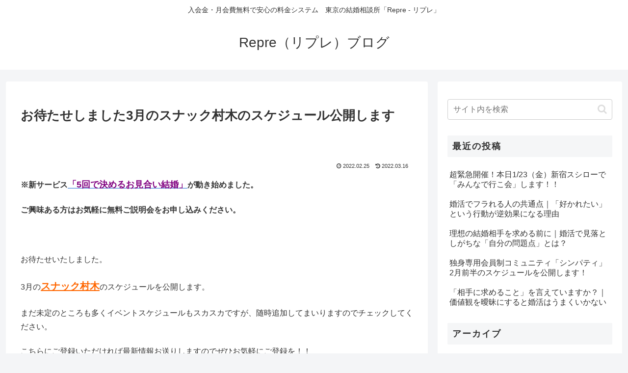

--- FILE ---
content_type: text/css
request_url: https://repre-b.com/blog/wp-content/themes/cocoon-child-master/style.css?ver=6.9&fver=20200928091435
body_size: 538
content:
@charset "UTF-8";

/*!
Theme Name: Cocoon Child
Template:   cocoon-master
Version:    0.0.5
*/

/************************************
** 子テーマ用のスタイルを書く
************************************/
/*必要ならばここにコードを書く*/


/************************************
** レスポンシブデザイン用のメディアクエリ
************************************/
/*1240px以下*/
@media screen and (max-width: 1240px){
  /*必要ならばここにコードを書く*/
}

/*1030px以下*/
@media screen and (max-width: 1030px){
  /*必要ならばここにコードを書く*/
}

/*768px以下*/
@media screen and (max-width: 768px){
  /*必要ならばここにコードを書く*/
}

/*480px以下*/
@media screen and (max-width: 480px){
  /*必要ならばここにコードを書く*/
}

/*---------------------------------
サイドの見出し
--------------------------------*/
.sidebar h3 {
    padding: 6px 10px; /*余白を調整*/
    font-size: 18px; /*文字サイズを小さく*/
    letter-spacing: 2px; /*文字の間隔を少し広く*/
}

/*---------------------------------
カテゴリの行間を狭くする
--------------------------------*/
.widget_categories ul li a{
	font-size: 16px;
	line-height: 1.3;
}

.widget_recent_entries ul li a{
	font-size: 16px;
	line-height: 1.3;
}

.gallery-item {
	padding: 2px;
}

/*---------------------------------
エントリーのタイトル下に余白を設定する
--------------------------------*/
.entry-header h1 {
margin-bottom: 80px;
}